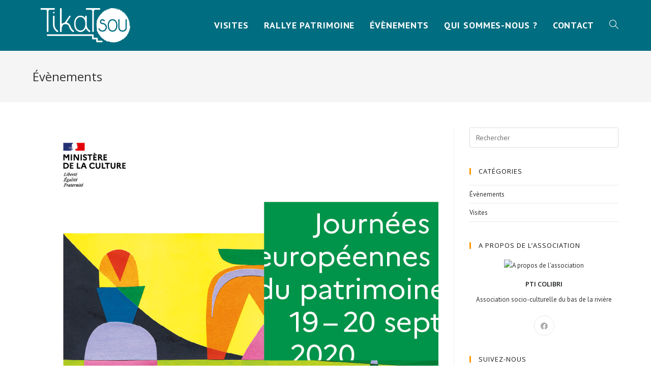

--- FILE ---
content_type: text/html; charset=UTF-8
request_url: https://tikatsou.re/category/evenements/
body_size: 10661
content:

<!DOCTYPE html>
<html class="html" lang="fr-FR" prefix="og: http://ogp.me/ns#" itemscope itemtype="http://schema.org/WebPage">
<head>
	<meta charset="UTF-8">
	<link rel="profile" href="https://gmpg.org/xfn/11">

	<meta name='robots' content='max-image-preview:large' />
<meta name="viewport" content="width=device-width, initial-scale=1">
<!-- Optimisation pour les moteurs de recherche par Rank Math – https://s.rankmath.com/home -->
<title>Évènements - tikatsou</title>
<meta name="robots" content="index, follow, max-snippet:-1, max-video-preview:-1, max-image-preview:large"/>
<link rel="canonical" href="https://tikatsou.re/category/evenements/" />
<meta property="og:locale" content="fr_FR">
<meta property="og:type" content="object">
<meta property="og:title" content="Évènements - tikatsou">
<meta property="og:url" content="https://tikatsou.re/category/evenements/">
<meta property="og:site_name" content="tikatsou">
<meta property="og:image" content="https://tikatsou.re/wp-content/uploads/2019/12/Tikatsou-Logo-BAT-Patrimoine-couleur-1024x483.png">
<meta property="og:image:secure_url" content="https://tikatsou.re/wp-content/uploads/2019/12/Tikatsou-Logo-BAT-Patrimoine-couleur-1024x483.png">
<meta property="og:image:width" content="1024">
<meta property="og:image:height" content="483">
<meta property="og:image:type" content="image/png">
<meta name="twitter:card" content="summary_large_image">
<meta name="twitter:title" content="Évènements - tikatsou">
<meta name="twitter:image" content="https://tikatsou.re/wp-content/uploads/2019/12/Tikatsou-Logo-BAT-Patrimoine-couleur-1024x483.png">
<script type="application/ld+json">{"@context":"https:\/\/schema.org","@graph":[{"@type":"CollectionPage","headline":"\u00c9v\u00e8nements","description":"","url":"https:\/\/tikatsou.re\/category\/evenements\/","hasPart":[{"@type":"BlogPosting","headline":"Journ\u00e9e europ\u00e9ennes du patrimoine 2020 - tikatsou","name":"Journ\u00e9e europ\u00e9ennes du patrimoine 2020 - tikatsou","url":"https:\/\/tikatsou.re\/jep\/","mainEntityOfPage":"https:\/\/tikatsou.re\/jep\/","dateModified":"2020-08-16T10:34:03+04:00","datePublished":"2019-07-07T22:20:49+04:00","author":{"@type":"Person","name":"admin7053","url":"https:\/\/tikatsou.re\/author\/admin7053\/","image":{"@type":"ImageObject","url":"https:\/\/secure.gravatar.com\/avatar\/698b488e797d0906b693a886db691a49?s=96&d=mm&r=g","height":96,"width":96}},"publisher":{"@type":"Organization","name":"tikatsou","logo":{"@type":"ImageObject","url":"https:\/\/tikatsou.re\/wp-content\/uploads\/2019\/12\/cropped-Tikatsou-Logo-BAT-Patrimoine-couleur-scaled.png"}},"image":{"@type":"ImageObject","url":"https:\/\/tikatsou.re\/wp-content\/uploads\/2019\/07\/JEP20_A3.jpg","height":1588,"width":1123},"keywords":["\u00c9v\u00e8nements"],"commentCount":"0","comment":"","wordCount":659}]},{"@type":"TouristInformationCenter","@id":"https:\/\/tikatsou.re#organization","name":"tikatsou","url":"https:\/\/tikatsou.re","address":{"@type":"PostalAddress","streetAddress":"6 rue du pont","addressLocality":"Saint-Denis","addressRegion":"R\u00e9union","postalCode":"97400","addressCountry":""},"openingHours":["Monday,Tuesday,Wednesday,Thursday,Friday 09:00-17:00","Saturday 09:00-12:00"],"image":"https:\/\/tikatsou.re\/wp-content\/uploads\/2019\/12\/cropped-Tikatsou-Logo-BAT-Patrimoine-couleur-scaled.png","telephone":"0262 90 16 59"}]}</script>
<!-- /Extension Rank Math WordPress SEO -->

<link rel='dns-prefetch' href='//fonts.googleapis.com' />
<link rel='dns-prefetch' href='//s.w.org' />
<link rel="alternate" type="application/rss+xml" title="tikatsou &raquo; Flux" href="https://tikatsou.re/feed/" />
<link rel="alternate" type="application/rss+xml" title="tikatsou &raquo; Flux des commentaires" href="https://tikatsou.re/comments/feed/" />
<link rel="alternate" type="application/rss+xml" title="tikatsou &raquo; Flux de la catégorie Évènements" href="https://tikatsou.re/category/evenements/feed/" />
<script type="text/javascript">
window._wpemojiSettings = {"baseUrl":"https:\/\/s.w.org\/images\/core\/emoji\/13.1.0\/72x72\/","ext":".png","svgUrl":"https:\/\/s.w.org\/images\/core\/emoji\/13.1.0\/svg\/","svgExt":".svg","source":{"concatemoji":"https:\/\/tikatsou.re\/wp-includes\/js\/wp-emoji-release.min.js?ver=5.9.12"}};
/*! This file is auto-generated */
!function(e,a,t){var n,r,o,i=a.createElement("canvas"),p=i.getContext&&i.getContext("2d");function s(e,t){var a=String.fromCharCode;p.clearRect(0,0,i.width,i.height),p.fillText(a.apply(this,e),0,0);e=i.toDataURL();return p.clearRect(0,0,i.width,i.height),p.fillText(a.apply(this,t),0,0),e===i.toDataURL()}function c(e){var t=a.createElement("script");t.src=e,t.defer=t.type="text/javascript",a.getElementsByTagName("head")[0].appendChild(t)}for(o=Array("flag","emoji"),t.supports={everything:!0,everythingExceptFlag:!0},r=0;r<o.length;r++)t.supports[o[r]]=function(e){if(!p||!p.fillText)return!1;switch(p.textBaseline="top",p.font="600 32px Arial",e){case"flag":return s([127987,65039,8205,9895,65039],[127987,65039,8203,9895,65039])?!1:!s([55356,56826,55356,56819],[55356,56826,8203,55356,56819])&&!s([55356,57332,56128,56423,56128,56418,56128,56421,56128,56430,56128,56423,56128,56447],[55356,57332,8203,56128,56423,8203,56128,56418,8203,56128,56421,8203,56128,56430,8203,56128,56423,8203,56128,56447]);case"emoji":return!s([10084,65039,8205,55357,56613],[10084,65039,8203,55357,56613])}return!1}(o[r]),t.supports.everything=t.supports.everything&&t.supports[o[r]],"flag"!==o[r]&&(t.supports.everythingExceptFlag=t.supports.everythingExceptFlag&&t.supports[o[r]]);t.supports.everythingExceptFlag=t.supports.everythingExceptFlag&&!t.supports.flag,t.DOMReady=!1,t.readyCallback=function(){t.DOMReady=!0},t.supports.everything||(n=function(){t.readyCallback()},a.addEventListener?(a.addEventListener("DOMContentLoaded",n,!1),e.addEventListener("load",n,!1)):(e.attachEvent("onload",n),a.attachEvent("onreadystatechange",function(){"complete"===a.readyState&&t.readyCallback()})),(n=t.source||{}).concatemoji?c(n.concatemoji):n.wpemoji&&n.twemoji&&(c(n.twemoji),c(n.wpemoji)))}(window,document,window._wpemojiSettings);
</script>
<style type="text/css">
img.wp-smiley,
img.emoji {
	display: inline !important;
	border: none !important;
	box-shadow: none !important;
	height: 1em !important;
	width: 1em !important;
	margin: 0 0.07em !important;
	vertical-align: -0.1em !important;
	background: none !important;
	padding: 0 !important;
}
</style>
	<link rel='stylesheet' id='wp-block-library-css'  href='https://tikatsou.re/wp-includes/css/dist/block-library/style.min.css?ver=5.9.12' type='text/css' media='all' />
<style id='wp-block-library-theme-inline-css' type='text/css'>
.wp-block-audio figcaption{color:#555;font-size:13px;text-align:center}.is-dark-theme .wp-block-audio figcaption{color:hsla(0,0%,100%,.65)}.wp-block-code>code{font-family:Menlo,Consolas,monaco,monospace;color:#1e1e1e;padding:.8em 1em;border:1px solid #ddd;border-radius:4px}.wp-block-embed figcaption{color:#555;font-size:13px;text-align:center}.is-dark-theme .wp-block-embed figcaption{color:hsla(0,0%,100%,.65)}.blocks-gallery-caption{color:#555;font-size:13px;text-align:center}.is-dark-theme .blocks-gallery-caption{color:hsla(0,0%,100%,.65)}.wp-block-image figcaption{color:#555;font-size:13px;text-align:center}.is-dark-theme .wp-block-image figcaption{color:hsla(0,0%,100%,.65)}.wp-block-pullquote{border-top:4px solid;border-bottom:4px solid;margin-bottom:1.75em;color:currentColor}.wp-block-pullquote__citation,.wp-block-pullquote cite,.wp-block-pullquote footer{color:currentColor;text-transform:uppercase;font-size:.8125em;font-style:normal}.wp-block-quote{border-left:.25em solid;margin:0 0 1.75em;padding-left:1em}.wp-block-quote cite,.wp-block-quote footer{color:currentColor;font-size:.8125em;position:relative;font-style:normal}.wp-block-quote.has-text-align-right{border-left:none;border-right:.25em solid;padding-left:0;padding-right:1em}.wp-block-quote.has-text-align-center{border:none;padding-left:0}.wp-block-quote.is-large,.wp-block-quote.is-style-large,.wp-block-quote.is-style-plain{border:none}.wp-block-search .wp-block-search__label{font-weight:700}.wp-block-group:where(.has-background){padding:1.25em 2.375em}.wp-block-separator{border:none;border-bottom:2px solid;margin-left:auto;margin-right:auto;opacity:.4}.wp-block-separator:not(.is-style-wide):not(.is-style-dots){width:100px}.wp-block-separator.has-background:not(.is-style-dots){border-bottom:none;height:1px}.wp-block-separator.has-background:not(.is-style-wide):not(.is-style-dots){height:2px}.wp-block-table thead{border-bottom:3px solid}.wp-block-table tfoot{border-top:3px solid}.wp-block-table td,.wp-block-table th{padding:.5em;border:1px solid;word-break:normal}.wp-block-table figcaption{color:#555;font-size:13px;text-align:center}.is-dark-theme .wp-block-table figcaption{color:hsla(0,0%,100%,.65)}.wp-block-video figcaption{color:#555;font-size:13px;text-align:center}.is-dark-theme .wp-block-video figcaption{color:hsla(0,0%,100%,.65)}.wp-block-template-part.has-background{padding:1.25em 2.375em;margin-top:0;margin-bottom:0}
</style>
<style id='global-styles-inline-css' type='text/css'>
body{--wp--preset--color--black: #000000;--wp--preset--color--cyan-bluish-gray: #abb8c3;--wp--preset--color--white: #ffffff;--wp--preset--color--pale-pink: #f78da7;--wp--preset--color--vivid-red: #cf2e2e;--wp--preset--color--luminous-vivid-orange: #ff6900;--wp--preset--color--luminous-vivid-amber: #fcb900;--wp--preset--color--light-green-cyan: #7bdcb5;--wp--preset--color--vivid-green-cyan: #00d084;--wp--preset--color--pale-cyan-blue: #8ed1fc;--wp--preset--color--vivid-cyan-blue: #0693e3;--wp--preset--color--vivid-purple: #9b51e0;--wp--preset--gradient--vivid-cyan-blue-to-vivid-purple: linear-gradient(135deg,rgba(6,147,227,1) 0%,rgb(155,81,224) 100%);--wp--preset--gradient--light-green-cyan-to-vivid-green-cyan: linear-gradient(135deg,rgb(122,220,180) 0%,rgb(0,208,130) 100%);--wp--preset--gradient--luminous-vivid-amber-to-luminous-vivid-orange: linear-gradient(135deg,rgba(252,185,0,1) 0%,rgba(255,105,0,1) 100%);--wp--preset--gradient--luminous-vivid-orange-to-vivid-red: linear-gradient(135deg,rgba(255,105,0,1) 0%,rgb(207,46,46) 100%);--wp--preset--gradient--very-light-gray-to-cyan-bluish-gray: linear-gradient(135deg,rgb(238,238,238) 0%,rgb(169,184,195) 100%);--wp--preset--gradient--cool-to-warm-spectrum: linear-gradient(135deg,rgb(74,234,220) 0%,rgb(151,120,209) 20%,rgb(207,42,186) 40%,rgb(238,44,130) 60%,rgb(251,105,98) 80%,rgb(254,248,76) 100%);--wp--preset--gradient--blush-light-purple: linear-gradient(135deg,rgb(255,206,236) 0%,rgb(152,150,240) 100%);--wp--preset--gradient--blush-bordeaux: linear-gradient(135deg,rgb(254,205,165) 0%,rgb(254,45,45) 50%,rgb(107,0,62) 100%);--wp--preset--gradient--luminous-dusk: linear-gradient(135deg,rgb(255,203,112) 0%,rgb(199,81,192) 50%,rgb(65,88,208) 100%);--wp--preset--gradient--pale-ocean: linear-gradient(135deg,rgb(255,245,203) 0%,rgb(182,227,212) 50%,rgb(51,167,181) 100%);--wp--preset--gradient--electric-grass: linear-gradient(135deg,rgb(202,248,128) 0%,rgb(113,206,126) 100%);--wp--preset--gradient--midnight: linear-gradient(135deg,rgb(2,3,129) 0%,rgb(40,116,252) 100%);--wp--preset--duotone--dark-grayscale: url('#wp-duotone-dark-grayscale');--wp--preset--duotone--grayscale: url('#wp-duotone-grayscale');--wp--preset--duotone--purple-yellow: url('#wp-duotone-purple-yellow');--wp--preset--duotone--blue-red: url('#wp-duotone-blue-red');--wp--preset--duotone--midnight: url('#wp-duotone-midnight');--wp--preset--duotone--magenta-yellow: url('#wp-duotone-magenta-yellow');--wp--preset--duotone--purple-green: url('#wp-duotone-purple-green');--wp--preset--duotone--blue-orange: url('#wp-duotone-blue-orange');--wp--preset--font-size--small: 13px;--wp--preset--font-size--medium: 20px;--wp--preset--font-size--large: 36px;--wp--preset--font-size--x-large: 42px;}.has-black-color{color: var(--wp--preset--color--black) !important;}.has-cyan-bluish-gray-color{color: var(--wp--preset--color--cyan-bluish-gray) !important;}.has-white-color{color: var(--wp--preset--color--white) !important;}.has-pale-pink-color{color: var(--wp--preset--color--pale-pink) !important;}.has-vivid-red-color{color: var(--wp--preset--color--vivid-red) !important;}.has-luminous-vivid-orange-color{color: var(--wp--preset--color--luminous-vivid-orange) !important;}.has-luminous-vivid-amber-color{color: var(--wp--preset--color--luminous-vivid-amber) !important;}.has-light-green-cyan-color{color: var(--wp--preset--color--light-green-cyan) !important;}.has-vivid-green-cyan-color{color: var(--wp--preset--color--vivid-green-cyan) !important;}.has-pale-cyan-blue-color{color: var(--wp--preset--color--pale-cyan-blue) !important;}.has-vivid-cyan-blue-color{color: var(--wp--preset--color--vivid-cyan-blue) !important;}.has-vivid-purple-color{color: var(--wp--preset--color--vivid-purple) !important;}.has-black-background-color{background-color: var(--wp--preset--color--black) !important;}.has-cyan-bluish-gray-background-color{background-color: var(--wp--preset--color--cyan-bluish-gray) !important;}.has-white-background-color{background-color: var(--wp--preset--color--white) !important;}.has-pale-pink-background-color{background-color: var(--wp--preset--color--pale-pink) !important;}.has-vivid-red-background-color{background-color: var(--wp--preset--color--vivid-red) !important;}.has-luminous-vivid-orange-background-color{background-color: var(--wp--preset--color--luminous-vivid-orange) !important;}.has-luminous-vivid-amber-background-color{background-color: var(--wp--preset--color--luminous-vivid-amber) !important;}.has-light-green-cyan-background-color{background-color: var(--wp--preset--color--light-green-cyan) !important;}.has-vivid-green-cyan-background-color{background-color: var(--wp--preset--color--vivid-green-cyan) !important;}.has-pale-cyan-blue-background-color{background-color: var(--wp--preset--color--pale-cyan-blue) !important;}.has-vivid-cyan-blue-background-color{background-color: var(--wp--preset--color--vivid-cyan-blue) !important;}.has-vivid-purple-background-color{background-color: var(--wp--preset--color--vivid-purple) !important;}.has-black-border-color{border-color: var(--wp--preset--color--black) !important;}.has-cyan-bluish-gray-border-color{border-color: var(--wp--preset--color--cyan-bluish-gray) !important;}.has-white-border-color{border-color: var(--wp--preset--color--white) !important;}.has-pale-pink-border-color{border-color: var(--wp--preset--color--pale-pink) !important;}.has-vivid-red-border-color{border-color: var(--wp--preset--color--vivid-red) !important;}.has-luminous-vivid-orange-border-color{border-color: var(--wp--preset--color--luminous-vivid-orange) !important;}.has-luminous-vivid-amber-border-color{border-color: var(--wp--preset--color--luminous-vivid-amber) !important;}.has-light-green-cyan-border-color{border-color: var(--wp--preset--color--light-green-cyan) !important;}.has-vivid-green-cyan-border-color{border-color: var(--wp--preset--color--vivid-green-cyan) !important;}.has-pale-cyan-blue-border-color{border-color: var(--wp--preset--color--pale-cyan-blue) !important;}.has-vivid-cyan-blue-border-color{border-color: var(--wp--preset--color--vivid-cyan-blue) !important;}.has-vivid-purple-border-color{border-color: var(--wp--preset--color--vivid-purple) !important;}.has-vivid-cyan-blue-to-vivid-purple-gradient-background{background: var(--wp--preset--gradient--vivid-cyan-blue-to-vivid-purple) !important;}.has-light-green-cyan-to-vivid-green-cyan-gradient-background{background: var(--wp--preset--gradient--light-green-cyan-to-vivid-green-cyan) !important;}.has-luminous-vivid-amber-to-luminous-vivid-orange-gradient-background{background: var(--wp--preset--gradient--luminous-vivid-amber-to-luminous-vivid-orange) !important;}.has-luminous-vivid-orange-to-vivid-red-gradient-background{background: var(--wp--preset--gradient--luminous-vivid-orange-to-vivid-red) !important;}.has-very-light-gray-to-cyan-bluish-gray-gradient-background{background: var(--wp--preset--gradient--very-light-gray-to-cyan-bluish-gray) !important;}.has-cool-to-warm-spectrum-gradient-background{background: var(--wp--preset--gradient--cool-to-warm-spectrum) !important;}.has-blush-light-purple-gradient-background{background: var(--wp--preset--gradient--blush-light-purple) !important;}.has-blush-bordeaux-gradient-background{background: var(--wp--preset--gradient--blush-bordeaux) !important;}.has-luminous-dusk-gradient-background{background: var(--wp--preset--gradient--luminous-dusk) !important;}.has-pale-ocean-gradient-background{background: var(--wp--preset--gradient--pale-ocean) !important;}.has-electric-grass-gradient-background{background: var(--wp--preset--gradient--electric-grass) !important;}.has-midnight-gradient-background{background: var(--wp--preset--gradient--midnight) !important;}.has-small-font-size{font-size: var(--wp--preset--font-size--small) !important;}.has-medium-font-size{font-size: var(--wp--preset--font-size--medium) !important;}.has-large-font-size{font-size: var(--wp--preset--font-size--large) !important;}.has-x-large-font-size{font-size: var(--wp--preset--font-size--x-large) !important;}
</style>
<link rel='stylesheet' id='hello-asso-css'  href='https://tikatsou.re/wp-content/plugins/helloasso/public/css/hello-asso-public.css?ver=1.1.2' type='text/css' media='all' />
<link rel='stylesheet' id='font-awesome-css'  href='https://tikatsou.re/wp-content/themes/oceanwp/assets/fonts/fontawesome/css/all.min.css?ver=5.11.2' type='text/css' media='all' />
<link rel='stylesheet' id='simple-line-icons-css'  href='https://tikatsou.re/wp-content/themes/oceanwp/assets/css/third/simple-line-icons.min.css?ver=2.4.0' type='text/css' media='all' />
<link rel='stylesheet' id='magnific-popup-css'  href='https://tikatsou.re/wp-content/themes/oceanwp/assets/css/third/magnific-popup.min.css?ver=1.0.0' type='text/css' media='all' />
<link rel='stylesheet' id='slick-css'  href='https://tikatsou.re/wp-content/themes/oceanwp/assets/css/third/slick.min.css?ver=1.6.0' type='text/css' media='all' />
<link rel='stylesheet' id='oceanwp-style-css'  href='https://tikatsou.re/wp-content/themes/oceanwp/assets/css/style.min.css?ver=1.7.4' type='text/css' media='all' />
<link rel='stylesheet' id='oceanwp-google-font-pt-sans-css'  href='//fonts.googleapis.com/css?family=PT+Sans%3A100%2C200%2C300%2C400%2C500%2C600%2C700%2C800%2C900%2C100i%2C200i%2C300i%2C400i%2C500i%2C600i%2C700i%2C800i%2C900i&#038;subset=latin&#038;ver=5.9.12' type='text/css' media='all' />
<link rel='stylesheet' id='oceanwp-google-font-open-sans-css'  href='//fonts.googleapis.com/css?family=Open+Sans%3A100%2C200%2C300%2C400%2C500%2C600%2C700%2C800%2C900%2C100i%2C200i%2C300i%2C400i%2C500i%2C600i%2C700i%2C800i%2C900i&#038;subset=latin&#038;ver=5.9.12' type='text/css' media='all' />
<link rel='stylesheet' id='oe-widgets-style-css'  href='https://tikatsou.re/wp-content/plugins/ocean-extra/assets/css/widgets.css?ver=5.9.12' type='text/css' media='all' />
<link rel='stylesheet' id='oss-social-share-style-css'  href='https://tikatsou.re/wp-content/plugins/ocean-social-sharing/assets/css/style.min.css?ver=5.9.12' type='text/css' media='all' />
<script type='text/javascript' src='https://tikatsou.re/wp-includes/js/jquery/jquery.min.js?ver=3.6.0' id='jquery-core-js'></script>
<script type='text/javascript' src='https://tikatsou.re/wp-includes/js/jquery/jquery-migrate.min.js?ver=3.3.2' id='jquery-migrate-js'></script>
<script type='text/javascript' src='https://tikatsou.re/wp-content/plugins/helloasso/public/js/hello-asso-public.js?ver=1.1.2' id='hello-asso-js'></script>
<link rel="https://api.w.org/" href="https://tikatsou.re/wp-json/" /><link rel="alternate" type="application/json" href="https://tikatsou.re/wp-json/wp/v2/categories/14" /><link rel="EditURI" type="application/rsd+xml" title="RSD" href="https://tikatsou.re/xmlrpc.php?rsd" />
<link rel="wlwmanifest" type="application/wlwmanifest+xml" href="https://tikatsou.re/wp-includes/wlwmanifest.xml" /> 
<meta name="generator" content="WordPress 5.9.12" />
<link rel="icon" href="https://tikatsou.re/wp-content/uploads/2019/12/Tikatsou-Logo-web-150x125.jpg" sizes="32x32" />
<link rel="icon" href="https://tikatsou.re/wp-content/uploads/2019/12/Tikatsou-Logo-web.jpg" sizes="192x192" />
<link rel="apple-touch-icon" href="https://tikatsou.re/wp-content/uploads/2019/12/Tikatsou-Logo-web.jpg" />
<meta name="msapplication-TileImage" content="https://tikatsou.re/wp-content/uploads/2019/12/Tikatsou-Logo-web.jpg" />
		<style type="text/css" id="wp-custom-css">
			/* Full width button on the homepage */.full-btn.elementor-widget-button .elementor-button{width:100%}/* Newsletter form button */.oew-newsletter-form-wrap .button{padding:0 20px}/* Footer */body #footer-widgets{text-align:center}body #footer-widgets .ocean-newsletter-form{margin:0 0 26px}body #footer-widgets .ocean-newsletter-form-wrap input[type="email"]{color:#7c7c7c;border-width:2px;border-color:rgba(255,255,255,0.2);font-size:15px;letter-spacing:.8px}body #footer-widgets .ocean-newsletter-form-wrap input[type="email"]:hover{border-color:rgba(255,255,255,0.5)}body #footer-widgets .ocean-newsletter-form-wrap input[type="email"]:focus{border-color:rgba(255,255,255,0.6)}body #footer-widgets .ocean-newsletter-form-wrap button:hover{background-color:#5c7c19}body #footer-widgets .social-widget li a{color:#4a4a4a;font-size:20px;line-height:1;padding:.5em}body #footer-widgets .social-widget li a:hover{color:#8cba29}/* Scroll top button */#scroll-top{right:30px;bottom:0;width:48px;height:35px;line-height:35px;font-size:22px;border-radius:4px 4px 0 0}/* Footer newsletter form on responsive */@media only screen and (max-width:320px){#scroll-top{display:none !important}}		</style>
		<!-- OceanWP CSS -->
<style type="text/css">
/* General CSS */a:hover,a.light:hover,.theme-heading .text::before,#top-bar-content >a:hover,#top-bar-social li.oceanwp-email a:hover,#site-navigation-wrap .dropdown-menu >li >a:hover,#site-header.medium-header #medium-searchform button:hover,.oceanwp-mobile-menu-icon a:hover,.blog-entry.post .blog-entry-header .entry-title a:hover,.blog-entry.post .blog-entry-readmore a:hover,.blog-entry.thumbnail-entry .blog-entry-category a,ul.meta li a:hover,.dropcap,.single nav.post-navigation .nav-links .title,body .related-post-title a:hover,body #wp-calendar caption,body .contact-info-widget.default i,body .contact-info-widget.big-icons i,body .custom-links-widget .oceanwp-custom-links li a:hover,body .custom-links-widget .oceanwp-custom-links li a:hover:before,body .posts-thumbnails-widget li a:hover,body .social-widget li.oceanwp-email a:hover,.comment-author .comment-meta .comment-reply-link,#respond #cancel-comment-reply-link:hover,#footer-widgets .footer-box a:hover,#footer-bottom a:hover,#footer-bottom #footer-bottom-menu a:hover,.sidr a:hover,.sidr-class-dropdown-toggle:hover,.sidr-class-menu-item-has-children.active >a,.sidr-class-menu-item-has-children.active >a >.sidr-class-dropdown-toggle,input[type=checkbox]:checked:before{color:#ff9800}input[type="button"],input[type="reset"],input[type="submit"],button[type="submit"],.button,#site-navigation-wrap .dropdown-menu >li.btn >a >span,.thumbnail:hover i,.post-quote-content,.omw-modal .omw-close-modal,body .contact-info-widget.big-icons li:hover i,body div.wpforms-container-full .wpforms-form input[type=submit],body div.wpforms-container-full .wpforms-form button[type=submit],body div.wpforms-container-full .wpforms-form .wpforms-page-button{background-color:#ff9800}.widget-title{border-color:#ff9800}blockquote{border-color:#ff9800}#searchform-dropdown{border-color:#ff9800}.dropdown-menu .sub-menu{border-color:#ff9800}.blog-entry.large-entry .blog-entry-readmore a:hover{border-color:#ff9800}.oceanwp-newsletter-form-wrap input[type="email"]:focus{border-color:#ff9800}.social-widget li.oceanwp-email a:hover{border-color:#ff9800}#respond #cancel-comment-reply-link:hover{border-color:#ff9800}body .contact-info-widget.big-icons li:hover i{border-color:#ff9800}#footer-widgets .oceanwp-newsletter-form-wrap input[type="email"]:focus{border-color:#ff9800}input[type="button"]:hover,input[type="reset"]:hover,input[type="submit"]:hover,button[type="submit"]:hover,input[type="button"]:focus,input[type="reset"]:focus,input[type="submit"]:focus,button[type="submit"]:focus,.button:hover,#site-navigation-wrap .dropdown-menu >li.btn >a:hover >span,.post-quote-author,.omw-modal .omw-close-modal:hover,body div.wpforms-container-full .wpforms-form input[type=submit]:hover,body div.wpforms-container-full .wpforms-form button[type=submit]:hover,body div.wpforms-container-full .wpforms-form .wpforms-page-button:hover{background-color:#313131}table th,table td,hr,.content-area,body.content-left-sidebar #content-wrap .content-area,.content-left-sidebar .content-area,#top-bar-wrap,#site-header,#site-header.top-header #search-toggle,.dropdown-menu ul li,.centered-minimal-page-header,.blog-entry.post,.blog-entry.grid-entry .blog-entry-inner,.blog-entry.thumbnail-entry .blog-entry-bottom,.single-post .entry-title,.single .entry-share-wrap .entry-share,.single .entry-share,.single .entry-share ul li a,.single nav.post-navigation,.single nav.post-navigation .nav-links .nav-previous,#author-bio,#author-bio .author-bio-avatar,#author-bio .author-bio-social li a,#related-posts,#comments,.comment-body,#respond #cancel-comment-reply-link,#blog-entries .type-page,.page-numbers a,.page-numbers span:not(.elementor-screen-only),.page-links span,body #wp-calendar caption,body #wp-calendar th,body #wp-calendar tbody,body .contact-info-widget.default i,body .contact-info-widget.big-icons i,body .posts-thumbnails-widget li,body .tagcloud a{border-color:}/* Top Bar CSS */#top-bar-wrap,.oceanwp-top-bar-sticky{background-color:#161819}#top-bar-wrap{border-color:#161819}#top-bar-wrap,#top-bar-content strong{color:#8b8c8c}#top-bar-content a,#top-bar-social-alt a{color:#8b8c8c}#top-bar-social li a{color:#8b8c8c}/* Header CSS */#site-logo #site-logo-inner,.oceanwp-social-menu .social-menu-inner,#site-header.full_screen-header .menu-bar-inner,.after-header-content .after-header-content-inner{height:100px}#site-navigation-wrap .dropdown-menu >li >a,.oceanwp-mobile-menu-icon a,.after-header-content-inner >a{line-height:100px}#site-header,.has-transparent-header .is-sticky #site-header,.has-vh-transparent .is-sticky #site-header.vertical-header,#searchform-header-replace{background-color:#006d80}#site-header.has-header-media .overlay-header-media{background-color:rgba(0,0,0,0.5)}#site-logo #site-logo-inner a img,#site-header.center-header #site-navigation-wrap .middle-site-logo a img{max-width:208px}#site-logo a.site-logo-text{color:#ffffff}#searchform-dropdown input{color:#ffffff}#searchform-dropdown input{border-color:#000000}#searchform-dropdown input:focus{border-color:#8cba29}#site-navigation-wrap .dropdown-menu >li >a,.oceanwp-mobile-menu-icon a,#searchform-header-replace-close{color:#ffffff}#site-navigation-wrap .dropdown-menu >li >a:hover,.oceanwp-mobile-menu-icon a:hover,#searchform-header-replace-close:hover{color:#7a034b}.dropdown-menu .sub-menu,#searchform-dropdown,.current-shop-items-dropdown{background-color:#212222}.dropdown-menu ul li.menu-item,.navigation >ul >li >ul.megamenu.sub-menu >li,.navigation .megamenu li ul.sub-menu{border-color:#000000}.dropdown-menu ul li a.menu-link{color:#a9a9a9}.dropdown-menu ul li a.menu-link:hover{color:#ffffff}.dropdown-menu ul li a.menu-link:hover{background-color:#000000}.navigation li.mega-cat .mega-cat-title{background-color:#000000}.navigation li.mega-cat .mega-cat-title{color:#ffffff}.navigation li.mega-cat ul li .mega-post-title a{color:#ffffff}.navigation li.mega-cat ul li .mega-post-title a:hover{color:#8cba29}.navigation li.mega-cat ul li .mega-post-date{color:#999999}a.sidr-class-toggle-sidr-close{background-color:#161616}#sidr,#mobile-dropdown{background-color:#212222}#sidr li,#sidr ul,#mobile-dropdown ul li,#mobile-dropdown ul li ul{border-color:#000000}body .sidr a,body .sidr-class-dropdown-toggle,#mobile-dropdown ul li a,#mobile-dropdown ul li a .dropdown-toggle,#mobile-fullscreen ul li a,#mobile-fullscreen .oceanwp-social-menu.simple-social ul li a{color:#a9a9a9}#mobile-fullscreen a.close .close-icon-inner,#mobile-fullscreen a.close .close-icon-inner::after{background-color:#a9a9a9}body .sidr a:hover,body .sidr-class-dropdown-toggle:hover,body .sidr-class-dropdown-toggle .fa,body .sidr-class-menu-item-has-children.active >a,body .sidr-class-menu-item-has-children.active >a >.sidr-class-dropdown-toggle,#mobile-dropdown ul li a:hover,#mobile-dropdown ul li a .dropdown-toggle:hover,#mobile-dropdown .menu-item-has-children.active >a,#mobile-dropdown .menu-item-has-children.active >a >.dropdown-toggle,#mobile-fullscreen ul li a:hover,#mobile-fullscreen .oceanwp-social-menu.simple-social ul li a:hover{color:#ffffff}#mobile-fullscreen a.close:hover .close-icon-inner,#mobile-fullscreen a.close:hover .close-icon-inner::after{background-color:#ffffff}.sidr-class-dropdown-menu ul,#mobile-dropdown ul li ul,#mobile-fullscreen ul ul.sub-menu{background-color:#2d2d2d}body .sidr-class-mobile-searchform input,body .sidr-class-mobile-searchform input:focus,#mobile-dropdown #mobile-menu-search form input,#mobile-fullscreen #mobile-search input,#mobile-fullscreen #mobile-search label{color:#ffffff}body .sidr-class-mobile-searchform input,#mobile-dropdown #mobile-menu-search form input,#mobile-fullscreen #mobile-search input{border-color:#3f3f3f}body .sidr-class-mobile-searchform input:focus,#mobile-dropdown #mobile-menu-search form input:focus,#mobile-fullscreen #mobile-search input:focus{border-color:#5e5e5e}.sidr-class-mobile-searchform button,#mobile-dropdown #mobile-menu-search form button{color:#6d6d6d}.sidr-class-mobile-searchform button:hover,#mobile-dropdown #mobile-menu-search form button:hover{color:#a9a9a9}/* Footer Widgets CSS */#footer-widgets{background-color:#313131}/* Footer Bottom CSS */#footer-bottom{background-color:#2d2d2d}#footer-bottom,#footer-bottom p{color:#6b6b6b}#footer-bottom a,#footer-bottom #footer-bottom-menu a{color:#6b6b6b}/* Typography CSS */body{font-family:PT Sans;font-size:15px;color:#333333}h1,h2,h3,h4,h5,h6,.theme-heading,.widget-title,.oceanwp-widget-recent-posts-title,.comment-reply-title,.entry-title,.sidebar-box .widget-title{font-family:Open Sans;color:#161819}#top-bar-content,#top-bar-social-alt{font-size:13px}#site-navigation-wrap .dropdown-menu >li >a,#site-header.full_screen-header .fs-dropdown-menu >li >a,#site-header.top-header #site-navigation-wrap .dropdown-menu >li >a,#site-header.center-header #site-navigation-wrap .dropdown-menu >li >a,#site-header.medium-header #site-navigation-wrap .dropdown-menu >li >a,.oceanwp-mobile-menu-icon a{font-weight:600;font-size:18px;letter-spacing:.9px;text-transform:uppercase}#footer-bottom #copyright{font-weight:600;font-size:13px;letter-spacing:.6px;text-transform:uppercase}
</style></head>

<body class="archive category category-evenements category-14 wp-custom-logo wp-embed-responsive oceanwp-theme sidebar-mobile no-header-border default-breakpoint has-sidebar content-right-sidebar pagination-left elementor-default">

	
	<div id="outer-wrap" class="site clr">

		
		<div id="wrap" class="clr">

			
			
<header id="site-header" class="minimal-header clr" data-height="100" itemscope="itemscope" itemtype="http://schema.org/WPHeader">

	
		
			
			<div id="site-header-inner" class="clr container">

				
				

<div id="site-logo" class="clr" itemscope itemtype="http://schema.org/Brand">

	
	<div id="site-logo-inner" class="clr">

		<a href="https://tikatsou.re/" class="custom-logo-link" rel="home"><img width="3509" height="1652" src="https://tikatsou.re/wp-content/uploads/2020/08/cropped-Tikatsou-Logo-BAT-blanc.png" class="custom-logo" alt="tikatsou" srcset="https://tikatsou.re/wp-content/uploads/2020/08/cropped-Tikatsou-Logo-BAT-blanc.png 3509w, https://tikatsou.re/wp-content/uploads/2020/08/cropped-Tikatsou-Logo-BAT-blanc-300x141.png 300w, https://tikatsou.re/wp-content/uploads/2020/08/cropped-Tikatsou-Logo-BAT-blanc-1024x482.png 1024w, https://tikatsou.re/wp-content/uploads/2020/08/cropped-Tikatsou-Logo-BAT-blanc-768x362.png 768w, https://tikatsou.re/wp-content/uploads/2020/08/cropped-Tikatsou-Logo-BAT-blanc-1536x723.png 1536w, https://tikatsou.re/wp-content/uploads/2020/08/cropped-Tikatsou-Logo-BAT-blanc-2048x964.png 2048w" sizes="(max-width: 3509px) 100vw, 3509px" /></a>
	</div><!-- #site-logo-inner -->

	
	
</div><!-- #site-logo -->

			<div id="site-navigation-wrap" class="clr">
		
			
			
			<nav id="site-navigation" class="navigation main-navigation clr" itemscope="itemscope" itemtype="http://schema.org/SiteNavigationElement">

				<ul id="menu-main-menu" class="main-menu dropdown-menu sf-menu"><li id="menu-item-277" class="menu-item menu-item-type-taxonomy menu-item-object-category menu-item-277"><a href="https://tikatsou.re/category/visites/" class="menu-link"><span class="text-wrap">Visites</span></a></li><li id="menu-item-414" class="menu-item menu-item-type-post_type menu-item-object-page menu-item-414"><a href="https://tikatsou.re/rallye-patrimoine-a-la-decouverte-du-patrimoine-industriel/" class="menu-link"><span class="text-wrap">Rallye patrimoine</span></a></li><li id="menu-item-325" class="menu-item menu-item-type-taxonomy menu-item-object-category current-menu-item menu-item-325"><a href="https://tikatsou.re/category/evenements/" class="menu-link"><span class="text-wrap">Évènements</span></a></li><li id="menu-item-324" class="menu-item menu-item-type-post_type menu-item-object-page menu-item-324"><a href="https://tikatsou.re/qui-sommes-nous/" class="menu-link"><span class="text-wrap">Qui sommes-nous ?</span></a></li><li id="menu-item-245" class="menu-item menu-item-type-post_type menu-item-object-page menu-item-245"><a href="https://tikatsou.re/contact/" class="menu-link"><span class="text-wrap">Contact</span></a></li><li class="search-toggle-li"><a href="#" class="site-search-toggle search-dropdown-toggle"><span class="icon-magnifier"></span></a></li></ul>
<div id="searchform-dropdown" class="header-searchform-wrap clr">
	
<form method="get" class="searchform" id="searchform" action="https://tikatsou.re/">
	<input type="text" class="field" name="s" id="s" placeholder="Rechercher">
		</form></div><!-- #searchform-dropdown -->
			</nav><!-- #site-navigation -->

			
			
					</div><!-- #site-navigation-wrap -->
		
		
	
				
	<div class="oceanwp-mobile-menu-icon clr mobile-right">

		
		
		
		<a href="#" class="mobile-menu">
							<i class="fa fa-bars"></i>
							<span class="oceanwp-text">Menu</span>

						</a>

		
		
		
	</div><!-- #oceanwp-mobile-menu-navbar -->


			</div><!-- #site-header-inner -->

			
			
		
				
	
</header><!-- #site-header -->


						
			<main id="main" class="site-main clr" >

				

<header class="page-header hide-tablet-mobile">

	
	<div class="container clr page-header-inner">

		
			<h1 class="page-header-title clr" itemprop="headline">Évènements</h1>

			
		
		
	</div><!-- .page-header-inner -->

	
	
</header><!-- .page-header -->


	
	<div id="content-wrap" class="container clr">

		
		<div id="primary" class="content-area clr">

			
			<div id="content" class="site-content clr">

				
										<div id="blog-entries" class="entries clr">

							
							
								
								
	<article id="post-319" class="blog-entry clr large-entry post-319 post type-post status-publish format-standard has-post-thumbnail hentry category-evenements entry has-media">

		<div class="blog-entry-inner clr">

			
<div class="thumbnail">

	<a href="https://tikatsou.re/jep/" class="thumbnail-link">

		<img width="1123" height="1588" src="https://tikatsou.re/wp-content/uploads/2019/07/JEP20_A3.jpg" class="attachment-full size-full wp-post-image" alt="Journée européennes du patrimoine 2020" itemprop="image" srcset="https://tikatsou.re/wp-content/uploads/2019/07/JEP20_A3.jpg 1123w, https://tikatsou.re/wp-content/uploads/2019/07/JEP20_A3-212x300.jpg 212w, https://tikatsou.re/wp-content/uploads/2019/07/JEP20_A3-724x1024.jpg 724w, https://tikatsou.re/wp-content/uploads/2019/07/JEP20_A3-768x1086.jpg 768w, https://tikatsou.re/wp-content/uploads/2019/07/JEP20_A3-1086x1536.jpg 1086w" sizes="(max-width: 1123px) 100vw, 1123px" />			<span class="overlay"></span>
				
	</a>

	
</div><!-- .thumbnail -->

<header class="blog-entry-header clr">
	<h2 class="blog-entry-title entry-title">
		<a href="https://tikatsou.re/jep/" title="Journée européennes du patrimoine 2020" rel="bookmark">Journée européennes du patrimoine 2020</a>
	</h2><!-- .blog-entry-title -->
</header><!-- .blog-entry-header -->



<div class="blog-entry-summary clr" itemprop="text">

    
        <p>
            A l'occasion des JEP 2020, nous vous proposons des visites guidées et ateliers pour toute la famille. Rendez-vous à la maison TIKATSOU au 6 rue du Pont. Départ à 10h00…        </p>

    
</div><!-- .blog-entry-summary -->



<div class="blog-entry-readmore clr">
    <a href="https://tikatsou.re/jep/" title="Continuer la lecture">Continuer la lecture<i class="fa fa-angle-right"></i></a>
</div><!-- .blog-entry-readmore -->


		</div><!-- .blog-entry-inner -->

	</article><!-- #post-## -->


								
							
						</div><!-- #blog-entries -->

						
				
				
			</div><!-- #content -->

			
		</div><!-- #primary -->

		

<aside id="right-sidebar" class="sidebar-container widget-area sidebar-primary" itemscope="itemscope" itemtype="http://schema.org/WPSideBar">

	
	<div id="right-sidebar-inner" class="clr">

		<div id="search-2" class="sidebar-box widget_search clr">
<form method="get" class="searchform" id="searchform" action="https://tikatsou.re/">
	<input type="text" class="field" name="s" id="s" placeholder="Rechercher">
		</form></div><div id="categories-2" class="sidebar-box widget_categories clr"><h4 class="widget-title">Catégories</h4>
			<ul>
					<li class="cat-item cat-item-14 current-cat"><a aria-current="page" href="https://tikatsou.re/category/evenements/">Évènements</a>
</li>
	<li class="cat-item cat-item-13"><a href="https://tikatsou.re/category/visites/">Visites</a>
</li>
			</ul>

			</div><div id="ocean_about_me-1" class="sidebar-box widget-oceanwp-about-me about-me-widget clr"><h4 class="widget-title">A propos de l&rsquo;association</h4>
				<div class="oceanwp-about-me">

					<div class="oceanwp-about-me-avatar clr">

													<img src="https://travel.oceanwp.org/wp-content/uploads/2016/10/john.jpg" alt="A propos de l&rsquo;association" />
													<h3 class="oceanwp-about-me-name">pti colibri</h3>
						
					</div><!-- .oceanwp-about-me-avatar -->

											<div class="oceanwp-about-me-text clr">Association socio-culturelle du bas de la rivière</div>
					
						<ul class="oceanwp-about-me-social style-light">
							<li class="facebook"><a href="https://www.facebook.com/assopticolibri/" aria-label="Facebook"  target="_self" ><i class="fab fa-facebook" aria-hidden="true"></i></a></li>
						</ul>

					
				</div>

			</div><div id="ocean_social-1" class="sidebar-box widget-oceanwp-social social-widget clr"><h4 class="widget-title">Suivez-nous</h4>
				<ul class="oceanwp-social-icons zoomout style-light">
					<li class="oceanwp-twitter"><a href="https://twitter.com/TikatsouP" aria-label="Twitter"  target="_self" ><i class="fab fa-twitter" aria-hidden="true"></i></a></li><li class="oceanwp-facebook"><a href="https://www.facebook.com/TikatsouPatrimoine" aria-label="Facebook"  target="_self" ><i class="fab fa-facebook" aria-hidden="true"></i></a></li><li class="oceanwp-instagram"><a href="https://www.instagram.com/tikatsoupatrimoine" aria-label="Instagram"  target="_self" ><i class="fab fa-instagram" aria-hidden="true"></i></a></li>				</ul>

				
			
		
			</div><div id="calendar-1" class="sidebar-box widget_calendar clr"><h4 class="widget-title">Calendrier</h4><div id="calendar_wrap" class="calendar_wrap"><table id="wp-calendar" class="wp-calendar-table">
	<caption>janvier 2026</caption>
	<thead>
	<tr>
		<th scope="col" title="lundi">L</th>
		<th scope="col" title="mardi">M</th>
		<th scope="col" title="mercredi">M</th>
		<th scope="col" title="jeudi">J</th>
		<th scope="col" title="vendredi">V</th>
		<th scope="col" title="samedi">S</th>
		<th scope="col" title="dimanche">D</th>
	</tr>
	</thead>
	<tbody>
	<tr>
		<td colspan="3" class="pad">&nbsp;</td><td>1</td><td>2</td><td>3</td><td>4</td>
	</tr>
	<tr>
		<td>5</td><td>6</td><td>7</td><td>8</td><td>9</td><td>10</td><td>11</td>
	</tr>
	<tr>
		<td>12</td><td>13</td><td>14</td><td>15</td><td>16</td><td>17</td><td>18</td>
	</tr>
	<tr>
		<td>19</td><td>20</td><td id="today">21</td><td>22</td><td>23</td><td>24</td><td>25</td>
	</tr>
	<tr>
		<td>26</td><td>27</td><td>28</td><td>29</td><td>30</td><td>31</td>
		<td class="pad" colspan="1">&nbsp;</td>
	</tr>
	</tbody>
	</table><nav aria-label="Mois précédents et suivants" class="wp-calendar-nav">
		<span class="wp-calendar-nav-prev"><a href="https://tikatsou.re/2020/08/">&laquo; Août</a></span>
		<span class="pad">&nbsp;</span>
		<span class="wp-calendar-nav-next">&nbsp;</span>
	</nav></div></div>
	</div><!-- #sidebar-inner -->

	
</aside><!-- #right-sidebar -->


	</div><!-- #content-wrap -->

	

        </main><!-- #main -->

        
        
        
            
<footer id="footer" class="site-footer" itemscope="itemscope" itemtype="http://schema.org/WPFooter">

    
    <div id="footer-inner" class="clr">

        

<div id="footer-widgets" class="oceanwp-row clr">

	
	<div class="footer-widgets-inner container">

        			<div class="footer-box span_1_of_1 col col-1">
				<div id="ocean_social-2" class="footer-widget widget-oceanwp-social social-widget clr"><h4 class="widget-title">Suivez-nous sur les reseaux sociaux</h4>
				<ul class="oceanwp-social-icons no-transition style-simple">
					<li class="oceanwp-facebook"><a href="https://www.facebook.com/TikatsouPatrimoine" aria-label="Facebook"  target="_self" ><i class="fab fa-facebook" aria-hidden="true"></i></a></li><li class="oceanwp-instagram"><a href="#" aria-label="Instagram"  target="_self" ><i class="fab fa-instagram" aria-hidden="true"></i></a></li><li class="oceanwp-youtube"><a href="#" aria-label="Youtube"  target="_self" ><i class="fab fa-youtube" aria-hidden="true"></i></a></li>				</ul>

				
			
		
			</div>			</div><!-- .footer-one-box -->

						
			
			
		
	</div><!-- .container -->

	
</div><!-- #footer-widgets -->

        
    </div><!-- #footer-inner -->

    
</footer><!-- #footer -->            
        
                        
    </div><!-- #wrap -->

    
</div><!-- #outer-wrap -->



<a id="scroll-top" class="scroll-top-right" href="#"><span class="fa fa-angle-double-up"></span></a>


<div id="sidr-close">
	<a href="#" class="toggle-sidr-close">
		<i class="icon icon-close"></i><span class="close-text">Fermer le menu</span>
	</a>
</div>
    
    
<div id="mobile-menu-search" class="clr">
	<form method="get" action="https://tikatsou.re/" class="mobile-searchform">
		<input type="search" name="s" autocomplete="off" placeholder="Rechercher" />
		<button type="submit" class="searchform-submit">
			<i class="icon icon-magnifier"></i>
		</button>
					</form>
</div><!-- .mobile-menu-search -->

<script type='text/javascript' src='https://tikatsou.re/wp-includes/js/imagesloaded.min.js?ver=4.1.4' id='imagesloaded-js'></script>
<script type='text/javascript' src='https://tikatsou.re/wp-content/themes/oceanwp/assets/js/third/magnific-popup.min.js?ver=1.7.4' id='magnific-popup-js'></script>
<script type='text/javascript' src='https://tikatsou.re/wp-content/themes/oceanwp/assets/js/third/lightbox.min.js?ver=1.7.4' id='oceanwp-lightbox-js'></script>
<script type='text/javascript' id='oceanwp-main-js-extra'>
/* <![CDATA[ */
var oceanwpLocalize = {"isRTL":"","menuSearchStyle":"drop_down","sidrSource":"#sidr-close, #site-navigation, #mobile-menu-search","sidrDisplace":"1","sidrSide":"left","sidrDropdownTarget":"icon","verticalHeaderTarget":"icon","customSelects":".woocommerce-ordering .orderby, #dropdown_product_cat, .widget_categories select, .widget_archive select, .single-product .variations_form .variations select","ajax_url":"https:\/\/tikatsou.re\/wp-admin\/admin-ajax.php"};
/* ]]> */
</script>
<script type='text/javascript' src='https://tikatsou.re/wp-content/themes/oceanwp/assets/js/main.min.js?ver=1.7.4' id='oceanwp-main-js'></script>
<script type='text/javascript' src='https://tikatsou.re/wp-content/plugins/ocean-social-sharing/assets/js/social.min.js?ver=1.1.0' id='oss-social-share-script-js'></script>
<!--[if lt IE 9]>
<script type='text/javascript' src='https://tikatsou.re/wp-content/themes/oceanwp/assets/js//third/html5.min.js?ver=1.7.4' id='html5shiv-js'></script>
<![endif]-->
</body>
</html>